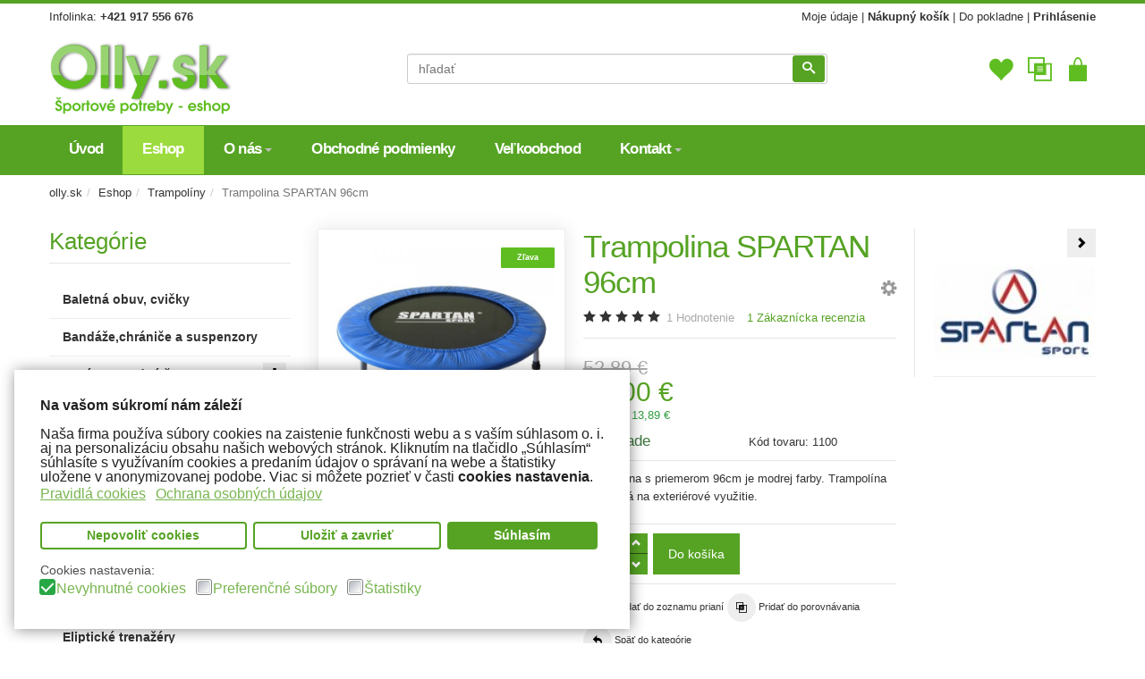

--- FILE ---
content_type: text/html; charset=utf-8
request_url: https://www.olly.sk/eshop/trampoliny/trampolina-spartan-96cm-detail
body_size: 9517
content:
<!DOCTYPE html>
<html lang="sk-sk" dir="ltr" class="responsive com-virtuemart view-productdetails no-layout no-task itemid-552 version-5.6">
<head>
<base href="https://www.olly.sk/eshop/trampoliny/trampolina-spartan-96cm-detail" />
<meta http-equiv="content-type" content="text/html; charset=utf-8" />
<meta http-equiv="X-UA-Compatible" content="IE=edge" />
<meta name="keywords" content="Trampolina SPARTAN 96cm" />
<meta name="title" content="Trampolina SPARTAN 96cm" />
<meta name="HandheldFriendly" content="true" />
<meta name="apple-touch-fullscreen" content="yes" />
<meta name="viewport" content="width=device-width, initial-scale=1.0" />
<meta name="description" content="Trampolina SPARTAN 96cm. Najvyšší štandard prevedenia bezpečnosti, vlastné certifikáty podliehajúce najprísnejším svetovým kritériam. Trampolína podlieha norme EN-71" />
<meta name="generator" content="Joomla! - Open Source Content Management" />
<title>Trampolíny: Trampolina SPARTAN 96cm</title>
<link href="https://www.olly.sk/eshop/trampoliny/trampolina-spartan-96cm-detail" rel="canonical" />
<link href="/images/stories/grafika/favicon.ico" rel="shortcut icon" type="image/x-icon" />
<link rel="stylesheet" href="/media/com_jchoptimize/cache/css/61b738d11e82d343fa0e0aafcbdfd99dace4b3576f16b6334613a6c1a57de985.css" />
<script type="application/json" class="joomla-script-options new">{"csrf.token":"61062a153b04507132cd99bee962f4bc","system.paths":{"root":"","base":""},"joomla.jtext":{"JALL":"V\u0161etko","JCANCEL":"Zru\u0161i\u0165","JSAVE":"Ulo\u017ei\u0165","JSHOW":"Zobrazi\u0165","JSUBMIT":"Odosla\u0165","JYES":"\u00c1no","JNO":"Nie","ERROR":"Chyba","MESSAGE":"Spr\u00e1va","NOTICE":"Pozn\u00e1mka","WARNING":"V\u00fdstrahy","JLIB_HTML_BEHAVIOR_CLOSE":"Zavrie\u0165","PLG_SYSTEM_VPFRAMEWORK_COMPARE":"Porovna\u0165","PLG_SYSTEM_VPFRAMEWORK_WISHLIST_SHOW":"Zobrazi\u0165 zoznam prian\u00ed","COM_VIRTUEMART_PRODUCT_ADDED_SUCCESSFULLY":"Vybran\u00fd produkt bol \u00faspe\u0161ne pridan\u00fd do ko\u0161\u00edka","TPL_VP_MERCHANT_SELECTPICKER_NOTHING_SELECTED":"Nothing selected","TPL_VP_MERCHANT_SELECTPICKER_NO_RESULT":"No results match","TPL_VP_MERCHANT_SELECTPICKER_ITEM_SELECTED":"{0} item selected","TPL_VP_MERCHANT_SELECTPICKER_N_ITEMS_SELECTED":"{0} items selected","TPL_VP_MERCHANT_SELECTPICKER_ITEM_LIMIT_REACHED":"Limit reached ({n} item max)","TPL_VP_MERCHANT_SELECTPICKER_N_ITEMS_LIMIT_REACHED":"Limit reached ({n} items max)","TPL_VP_MERCHANT_SELECTPICKER_GROUP_ITEM_LIMIT_REACHED":"Group limit reached ({n} item max)","TPL_VP_MERCHANT_SELECTPICKER_GROUP_N_ITEMS_LIMIT_REACHED":"Group limit reached ({n} items max)","TPL_VP_MERCHANT_SELECTPICKER_SELECT_ALL":"Select All","TPL_VP_MERCHANT_SELECTPICKER_DESELECT_ALL":"Deselect All","TPL_VP_MERCHANT_SELECTPICKER_SEPARATOR":", ","JLIB_FORM_FIELD_INVALID":"Nespr\u00e1vne pole:&#160"}}</script>
<script type="application/json" class="vpf-script-options new">{"URI":"\/index.php","AJAXURI":"\/index.php?option=com_ajax&plugin=vpframework&format=json","PATH":"https:\/\/www.olly.sk\/","TOKEN":"61062a153b04507132cd99bee962f4bc","ITEMID":552,"UPDATE_TOKEN":0,"VP_MINICART_MODULE_CLASS":"vp-minicart","VP_COMPARE_MODULE_CLASS":"vp-compare","VP_WISHLIST_MODULE_CLASS":"vp-wishlist"}</script>
<!-- PIWIK PLUGIN TRACKING CODE -->
<!-- Piwik -->
<noscript><img src="//plus.meria.sk/?idsite=16&rec=1" style="border:0" alt="" /></noscript>
<!-- END PIWIK TRACKING CODE -->
<noscript>
<style>img.jch-lazyload,iframe.jch-lazyload{display:none}</style>
</noscript>
</head>
<body>
<div class="vpf-wrapper">
<div class="vpf-topbar">
<div class="container">
<div class="inner-container">
<div class="row">
<div class="top-left col-xs-12 col-sm-12 col-md-6">
<div class="inline-mod"><div class="topmod-content">
<div class="custom"  >
	Infolinka: <strong>+421 917 556 676</strong></div>
</div></div>
</div>
<div class="top-right col-xs-12 col-sm-12 col-md-6">
<div class="inline-mod right"><div class="topmod-content">
<div class="custom"  >
<a title="My Account" href="/eshop/user">Moje údaje</a> | <strong><a title="My Cart" href="/nakupny-kosik">Nákupný košík</a></strong> | <a href="/nakupny-kosik">Do pokladne</a> | <strong><a title="Prihlásenie/odhlásenie" href="/prihlasenie">Prihlásenie</a></strong></div>
</div></div>
</div>
</div>
</div>
</div>
</div>
<header id="vpf-header">
<div class="header-top">
<div class="container">
<div class="inner-container">
<div class="row">
<div class="col-md-4 vpf-logo align-left-lg align-center-md">
<a class="brand" href="/"><img class="site-logo logo-general img-responsive" src="https://www.olly.sk/images/supermart/logo.png" alt="Olly - športové potreby" /></a>
</div>
<div class="col-md-5 header-add-margin">
<div class="product-search">
<form action="/component/virtuemart/results,1-15?search=true&amp;Itemid=552" method="get">
<div class="search-input-group"><div class="search-button-cont"><button type="submit" class="btn btn-invert search-button" title="Vyhľadať" onclick="this.form.keyword.focus();"><i class="icon-search"></i><span class="sr-only">Vyhľadať</span></button></div><label for="mod_virtuemart_search" class="sr-only">Vyhľadať</label><input type="text" name="keyword" id="mod_virtuemart_search" maxlength="20" class="form-control"  size="20" value="" placeholder="hľadať"/></div>	<input type="hidden" name="limitstart" value="0" />
<input type="hidden" name="option" value="com_virtuemart" />
<input type="hidden" name="view" value="category" />
<input type="hidden" name="virtuemart_category_id" value="0" />
</form>
</div>
</div>
<div class="col-md-3 last-group">
<div class="navbar navbar-offcanvas">
<a class="btn navbar-toggle vpf-offcanvas-toggle" href="#vpf-offcanvas">
<span class="sr-only">Toggle menu</span>
<i class="icon-menu7"></i>
</a>
<div class="navbar-offcanvas-modules align-right" data-align="check">
<div class="wishlist-mod inline-block header-add-margin"><div class="vp-wishlist">
<div class="vp-dropmod-container">
<div class="vp-dropmod-anchor btn-jewel-group">
<a class="btn btn-foricon empty"><i class="icon-heart3 icon-lg"></i></a>
</div>
<div class="vp-dropmod-inner">
<div class="vp-dropmod-contents">
<div class="vp-dropmod-header empty">
<div class="row row-mini">
<div class="col-xs-12 align-center">
								Váš zoznam prianí je prázdny							</div>
</div>
</div>
<div class="vp-dropmod-loader hide"><div class="inner"></div></div>
</div>
</div>
</div>
</div></div><div class="compare-mod inline-block header-add-margin"><div class="vp-compare">
<div class="vp-dropmod-container">
<div class="vp-dropmod-anchor btn-jewel-group">
<a class="btn btn-foricon empty"><i class="icon-interset icon-lg"></i></a>
</div>
<div class="vp-dropmod-inner">
<div class="vp-dropmod-contents">
<div class="vp-dropmod-header empty">
<div class="row row-mini">
<div class="col-xs-12 align-center">
								Váš zoznam porovnávania je prázdny							</div>
</div>
</div>
<div class="vp-dropmod-loader hide"><div class="inner"></div></div>
</div>
</div>
</div>
</div>
</div><div class="mini-cart-mod inline-block header-add-margin"><div class="vp-minicart">
<div class="vp-dropmod-container">
<div class="vp-dropmod-anchor btn-jewel-group">
<a class="btn btn-foricon empty"><i class="icon-bag3 icon-lg"></i></a>
<div class="jewel jewel-top jewel-invert hide">
<span class="product-count">0</span>
</div>
</div>
<div class="vp-dropmod-inner">
<div class="vp-dropmod-contents">
<div class="vp-dropmod-header empty">
<div class="row row-mini">
<div class="col-xs-12 align-center">
								Váš košík je prázdny.							</div>
</div>
</div>
<div class="vp-dropmod-loader hide"><div class="inner"></div></div>
</div>
</div>
</div>
</div>
</div>	</div>
</div>
</div>
</div>
</div>
</div>
</div>
<nav class="navbar navbar-mainmenu visible-md-block visible-lg-block vpf-mainmenu affix-on-scroll" role="navigation">
<div class="container">
<div class="inner-container">
<div class="collapse navbar-collapse vpf-mega-menu-container">
<ul class="nav navbar-nav vpf-menu" data-animate="slide" data-easing-open="linear" data-easing-close="linear" data-easing-time="100">
<li class="menuitem item-534 level-1"><a href="/" ><span class="menu-group"><span class="menu-title">Úvod</span></span></a></li><li class="menuitem item-552 level-1 active active"><a href="/eshop" ><span class="menu-group"><span class="menu-title">Eshop</span></span></a></li><li class="menuitem item-553 level-1 deeper parent mega-expand"><a href="/o-nas" ><span class="menu-group"><span class="menu-title">O nás</span></span><span class="caret"></span></a><div class="mega-sub-cont mega-menu-expand" data-megamenu-width="220"><ul class="row"><li class="menuitem item-559 level-2 submenu col-xs-12"><a href="/o-nas/novinky" ><span class="menu-group"><span class="menu-title">Novinky</span></span></a></li></ul></div></li><li class="menuitem item-554 level-1"><a href="/obchodne-podmienky" ><span class="menu-group"><span class="menu-title">Obchodné podmienky</span></span></a></li><li class="menuitem item-557 level-1"><a href="/velkoobchod" ><span class="menu-group"><span class="menu-title">Veľkoobchod</span></span></a></li><li class="menuitem item-555 level-1 deeper parent mega-expand"><a href="/kontakt" ><span class="menu-group"><span class="menu-title">Kontakt</span></span><span class="caret"></span></a><div class="mega-sub-cont mega-menu-expand" data-megamenu-width="220"><ul class="row"><li class="menuitem item-556 level-2 submenu col-xs-12"><a href="/kontakt/poslat-spravu" ><span class="menu-group"><span class="menu-title">Poslať správu</span></span></a></li></ul></div></li></ul>
</div>
</div>
</div>
</nav>
</header>	<div id="mainbody">
<div class="container">
<div class="inner-container">
<div class="breadcrumbs-cont">
<ul class="breadcrumb">
<li><a class="hover-invert" href="/">olly.sk</a></li><li><a class="hover-invert" href="/eshop?productsublayout=0">Eshop</a></li><li><a class="hover-invert" href="/eshop/trampoliny">Trampolíny</a></li><li class="active">Trampolina SPARTAN 96cm</li></ul>
</div>
<div class="row">
<div id="content" class="col-xs-12 col-sm-12 col-md-9 col-md-push-3">
<main id="main" role="main">
<div id="system-message-container">
</div>
<article class="productdetails-view vm-productdetails" itemscope itemtype="http://schema.org/Product">
<div class="row row-condensed">
<div class="col-sm-4">
<figure class="product-image-gallery-cont">
<meta itemprop="image" content="https://www.olly.sk/images/stories/virtuemart/product/trampolina_spart_4ed01392569cb.jpg"/>
<div class="product-image-gallery-main-cont">
<span class="product-tag-right"><span class="tag tag-sale">Zľava</span></span>	<a href="#"><img src="[data-uri]" data-src="/images/stories/virtuemart/product/trampolina_spart_4ed01392569cb.jpg" alt="Trampolina SPARTAN 96cm" id="vpf-simplegallery-main" class="responsive-image jch-lazyload"/><noscript><img src="/images/stories/virtuemart/product/trampolina_spart_4ed01392569cb.jpg" alt="Trampolina SPARTAN 96cm" id="vpf-simplegallery-main" class="responsive-image"/></noscript></a>
</div>
<div class="hide">
<a href="/images/stories/virtuemart/product/trampolina_spart_4ed01392569cb.jpg" class="vpf-simplegallery-item" data-key="0" data-sync="#product-light-box-images" data-main="#vpf-simplegallery-main" data-cont=".product-thumb-carousel">
<img class="jch-lazyload" src="[data-uri]" data-src="/images/stories/virtuemart/product/resized/trampolina_spart_4ed01392569cb_180x180.jpg" alt="trampolina_spart_4ed01392569cb" /><noscript><img src="/images/stories/virtuemart/product/resized/trampolina_spart_4ed01392569cb_180x180.jpg" alt="trampolina_spart_4ed01392569cb" /></noscript>
</a>
</div>
<div id="product-light-box-images">
<a href="/images/stories/virtuemart/product/trampolina_spart_4ed01392569cb.jpg" title="Trampolina SPARTAN 96cm" class="active" data-key="0" data-imagelightbox="f"></a>	</div>
</figure>
</div>
<div class="col-sm-5">
<div class="product-title-cont">
<h1 class="product-title" itemprop="name">Trampolina SPARTAN 96cm</h1>
<div class="product-page-icons navbar-right hidden-xs">
<div class="dropdown">
<a id="vmIcons" class="light-link" data-target="#" href="#" data-toggle="dropdown" aria-haspopup="true" role="button" aria-expanded="false">
<span class="icon-cog4 icon-lg"></span>
</a>
<ul class="dropdown-menu" role="menu" aria-labelledby="vmIcons">
<li>
<a href="#" data-iframe="modal" title="Tlačiť" data-url="/eshop/trampolina-spartan-96cm-detail?tmpl=component&amp;print=1">
<i class="icon-printer4"></i>&nbsp;&nbsp;<span>Tlačiť</span>
</a>
</li>
<li>
<a href="#" data-iframe="modal" title="Email" data-modaltitle="Odporúčiť priateľovi" data-url="/eshop/trampoliny/trampolina-spartan-96cm-detail/recommend?tmpl=component">
<i class="icon-share3"></i>&nbsp;&nbsp;<span>Email</span>
</a>
</li>
</ul>
</div>
</div>
</div>
<div class="product-rating-cont clearfix">
<div class="product-rating" itemprop="aggregateRating" itemscope="" itemtype="http://schema.org/AggregateRating">
<meta itemprop="ratingValue" content="5"/>
<meta itemprop="bestRating" content="5"/>
<meta itemprop="worstRating" content="1"/>
<meta itemprop="ratingCount" content="1"/>
<span class="rating">
<span class="vm-product-rating" data-score="5"></span>
<span class="text-muted">1</span>
<span class="text-muted rating-suffix">Hodnotenie</span>
</span>
<meta itemprop="reviewCount" content="1"/>
<a href="#tab-reviews" class="show-product-reviews">
<span>1</span>
<span class="review-suffix">Zákaznícka recenzia</span>
</a>
</div>
</div>
<div class="product-price-stock-sku-cont">
<div class="product-price" id="productPrice83" itemprop="offers" itemscope itemtype="http://schema.org/Offer">
<meta itemprop="price" content="39.00"/>
<meta itemprop="priceCurrency" content="EUR"/>
<meta itemprop="availability" content="http://schema.org/InStock"/>
<meta itemprop="sku" content="1100"/>
<meta itemprop="gtin" content="9001741011004"/>
<meta itemprop="url" content="https://www.olly.sk/eshop/trampoliny/trampolina-spartan-96cm-detail"/>
<meta itemprop="itemCondition" content="NewCondition" />
<div class="product-price-before-discount">
<div class="PricebasePriceWithTax vm-display vm-price-value"><span class="vm-price-desc"></span><span class="PricebasePriceWithTax">52,89 €</span></div>	</div>
<div class="product-sales-price">
<div class="PricesalesPrice vm-display vm-price-value"><span class="vm-price-desc"></span><span class="PricesalesPrice">39,00 €</span></div>	</div>
<div class="product-discount-amount">
<span class="text-danger">Ušetríte: <div class="PricediscountAmount vm-display vm-price-value"><span class="vm-price-desc"></span><span class="PricediscountAmount">13,89 €</span></div></span>
</div>
</div>
<div class="product-stock-sku-cont row row-condensed">
<div class="product-stock-cont col-sm-6">
<span class="normal-stock text-success hasTooltip" title="Skladové zásoby tohoto tovaru sú dostatočne vysoké">Na sklade</span>
</div>
<div class="product-sku-cont col-sm-6">
							Kód tovaru: <span itemprop="sku">1100</span>	</div>
</div>
</div>
<div class="product-short-desc-cont">
<p>Trampolína s priemerom 96cm je modrej farby. Trampolína je vhodná na exteriérové využitie.</p>	</div>
<div class="product-addtocart-cont">
<div class="addtocart-area">
<form method="post" class="product js-recalculate" action="/eshop" target="_parent">
<div class="addtocart-bar clearfix">
<span class="quantity-box-cont quantity-box">
<input type="text" class="form-control input-lg quantity-input js-recalculate" name="quantity[]" data-errStr="Tento produkt je možné zakúpiť len v násobkoch %s kusov." value="1" init="1" step="1" />
</span>
<span class="quantity-controls-cont quantity-controls js-recalculate">
<button type="button" class="quantity-controls quantity-plus"><i class="icon-arrow-up"></i></button>
<button type="button" class="quantity-controls quantity-minus"><i class="icon-arrow-down"></i></button>
</span>
<span class="addtocart-button-cont">
<input type="submit" name="addtocart" class="btn btn-invert btn-addtocart  btn-lg addtocart-button" value="Do košíka" title="Do košíka" />	</span>
<noscript><input type="hidden" name="task" value="add"/></noscript>
</div>
<input type="hidden" name="option" value="com_virtuemart" />
<input type="hidden" name="view" value="cart" />
<input type="hidden" name="virtuemart_product_id[]" value="83" />
<input type="hidden" class="pname" value="Trampolina SPARTAN 96cm" />
<input type="hidden" name="Itemid" value="552" />
</form>
</div>	</div>
<div class="product-action-buttons-cont">
<button type="button" class="vpf-addtowishlist-btn btn btn-nobg hover-invert" title="Pridať do zoznamu prianí" data-productname="Trampolina SPARTAN 96cm" data-productid="83">
<i class="icon-heart3 icon-circle"></i>&nbsp;<span>Pridať do zoznamu prianí</span>
</button>
<button type="button" class="vpf-addtocompare-btn btn btn-nobg hover-invert" title="Pridať do porovnávania" data-productname="Trampolina SPARTAN 96cm" data-productid="83">
<i class="icon-interset icon-circle"></i>&nbsp;<span>Pridať do porovnávania</span>
</button>
<a href="/eshop/trampoliny" class="btn btn-nobg hover-invert btn-backtocat" title="Trampolíny">
<i class="icon-undo2 icon-circle"></i>&nbsp;<span>Späť do kategórie</span>
</a>
<div class="clearfix"></div>
<button type="button" class="btn btn-nobg hover-invert" data-iframe="modal" data-modaltitle="Opýtať sa otázku" title="Otázka k produktu" data-url="/eshop/trampoliny/trampolina-spartan-96cm-detail/askquestion?tmpl=component">
<i class="icon-pencil icon-circle"></i>&nbsp;<span>Otázka k produktu</span>
</button>
</div>
</div>
<div class="col-sm-3">
<div class="product-top-right-cont">
<div class="product-neighbours">
<a href="/eshop/trampoliny/trampolina-spartan-122cm-detail" class="neighbour-link neighbour-next hasTooltip" title="Trampolína SPARTAN 122cm" rel="next">
<i class="icon-arrow-right"></i><span class="sr-only">Trampolína SPARTAN 122cm</span>
</a>
</div>
<meta itemprop="brand" content="SPARTAN"/>
<meta itemprop="manufacturer" content="SPARTAN"/>
<div class="product-details-manufacturer-logo">
<div class="man-inner">
<a href="#vm-mfg-modal-1" class="mfg-modal-link" data-toggle="modal" ><img  class="'mfg-thumb-image responsive-image' jch-lazyload"  loading="lazy"  src="[data-uri]" data-src="/images/stories/virtuemart/manufacturer/resized/spartan-sport_logo_180x180.jpg"  alt="spartan-sport_logo"  /><noscript><img  class="'mfg-thumb-image responsive-image'"  loading="lazy"  src="/images/stories/virtuemart/manufacturer/resized/spartan-sport_logo_180x180.jpg"  alt="spartan-sport_logo"  /></noscript></a>
</div>
</div>
<div class="boot-modal fade" id="vm-mfg-modal-1" tabindex="-1" role="dialog" aria-labelledby="myModalLabel-1" aria-hidden="true">
<div class="modal-dialog">
<div class="modal-content">
<div class="modal-header">
<button type="button" class="close" data-dismiss="modal">
<span aria-hidden="true">&times;</span><span class="sr-only">Zavrieť</span>
</button>
<h4 class="modal-title">SPARTAN</h4>
</div>
<div class="modal-body">
<div class="row">
<div class="col-xs-4">
<img  class="'mfg-thumb-image responsive-image' jch-lazyload"  loading="lazy"  src="[data-uri]" data-src="/images/stories/virtuemart/manufacturer/resized/spartan-sport_logo_180x180.jpg"  alt="spartan-sport_logo"  /><noscript><img  class="'mfg-thumb-image responsive-image'"  loading="lazy"  src="/images/stories/virtuemart/manufacturer/resized/spartan-sport_logo_180x180.jpg"  alt="spartan-sport_logo"  /></noscript>	</div>
<div class="col-xs-8">
</div>
</div>
</div>
<div class="modal-footer">
<a class="btn btn-base" target="_top" href="/eshop/manufacturer/spartan">Zobraziť všetkých produkty SPARTAN</a>
<button class="btn btn-default" data-dismiss="modal" aria-hidden="true">Zavrieť</button>
</div>
</div>
</div>
</div>
</div>
</div>
</div>
<div class="row row-condensed">
<div class="col-xs-12">
<div class="product-bottom-cont">
<div class="row row-condensed">
<div class="col-sm-12">
<div class="product-tabpanel" role="tabpanel">
<!-- Nav tabs -->
<ul class="nav nav-tabs" role="tablist">
<li role="presentation" class="active">
<a href="#tab-product-desc" aria-controls="tab-product-desc" role="tab" data-toggle="tab">Popis produktu</a>
</li>
<li role="presentation">
<a href="#tab-reviews" aria-controls="tab-reviews" role="tab" data-toggle="tab">Recenzie</a>
</li>
</ul>
<!-- Tab panes -->
<div class="tab-content">
<div role="tabpanel" class="tab-pane fade in active" id="tab-product-desc">
<div class="full-product-description">
<div class="description"><p>Technický popis:<br /> - trampolína vhodná na vnútorné i vonkajšie použitie<br /> - pozinkované trubky zvonku i zvnútra proti korózii<br /> - bezpečnostní normy EN-71 nemeckej skúšobne TÜV<br /> - trampolínu nemožno používať ako odrazový mostík<br /> - 6 nôh pre väčšiu stabilitu<br /> - oceľový rám<br /> - ľahká montáž<br /> - dopadová plocha s vysokým odrazom<br /> - vysoká stabilita<br /> - obvodová ochranná fólia<br /> - hmotnosť: 7 kg<br />- počet nôh: 6 ks<br />- počet pružín: 32 ks<br /> - maximálna nosnosť: 100 kg<br /> - priemer: 96cm<br />- určená pre domáce použitie<br /><br /><strong>Tovar je skladom.</strong><br /><strong>Doba dodania je 1 až 3dni</strong></p></div>	</div>
</div>
<div role="tabpanel" class="tab-pane fade" id="tab-reviews">
<div class="list-of-reviews">
<h4>Recenzie</h4>
<div class="customer-review-item" itemprop="review" itemscope itemtype="https://schema.org/Review">
<p>
<span itemprop="reviewRating" itemscope itemtype="https://schema.org/Rating">
<meta itemprop="bestRating" content="5" />
<meta itemprop="worstRating" content="1" />
<meta itemprop="ratingValue" content="4" />
</span>
<span class="review-rating" data-score="4"></span>
<meta itemprop="datePublished" content="-0001-11-30" />
<em class="text-muted">pondelok, 30. november -0001</em>
</p>
<blockquote>
<p itemprop="reviewBody">Super trampolína. Dodávka už na druhý deň :)</p>
</blockquote>
</div>
</div>
<p class="bg-box"><b>Musíte sa prihlásiť, aby ste mohli napísať recenziu.</b>&nbsp;<a data-modallogin="1" href="/prihlasenie?return=aHR0cHM6Ly93d3cub2xseS5zay9lc2hvcC90cmFtcG9saW55L3RyYW1wb2xpbmEtc3BhcnRhbi05NmNtLWRldGFpbA==">Prihlásiť</a></p>	</div>
</div>
</div>
</div>
</div>
</div>
</div>
</div>
<meta itemprop="description" content="Trampolina SPARTAN 96cm. Najvyšší štandard prevedenia bezpečnosti, vlastné certifikáty podliehajúce najprísnejším svetovým kritériam. Trampolína podlieha norme EN-71"/>
</article>
</main>
</div>
<aside id="left-aside" class="col-xs-12 col-sm-12 col-md-3 col-md-pull-9">
<div class="aside-inner">
<div class="module-cont module-block"><h3 class="mod-header">Kategórie</h3><ul class="nav-vm-categories nav vpf-collapsible-menu sidebar-menu">
<li class="vmcategory vmcat-78"><a href="/eshop/baletna-obuv-cvicky"><span class="menu-title">Baletná obuv, cvičky</span></a></li><li class="vmcategory vmcat-54"><a href="/eshop/bandaze-a-chranice"><span class="menu-title">Bandáže,chrániče a suspenzory</span></a></li><li class="vmcategory vmcat-69 deeper parent"><a href="/eshop/bazeny"><span class="menu-title">Bazény a vodné športy</span><span class="opener"></span></a><ul class="nav-child"><li class="vmcategory vmcat-71"><a href="/eshop/bazeny/bazenove-filtracie"><span class="menu-title">Bazénové filtrácie</span></a></li><li class="vmcategory vmcat-72"><a href="/eshop/bazeny/bazenove-plachty"><span class="menu-title">Bazénové plachty</span></a></li><li class="vmcategory vmcat-74"><a href="/eshop/bazeny/bazenove-schodiky"><span class="menu-title">Bazénové schodíky</span></a></li><li class="vmcategory vmcat-70"><a href="/eshop/bazeny/bazeny-1"><span class="menu-title">Bazény</span></a></li><li class="vmcategory vmcat-75"><a href="/eshop/bazeny/nafukovacie-clny"><span class="menu-title">Nafukovacie člny</span></a></li><li class="vmcategory vmcat-76"><a href="/eshop/bazeny/nafukovacie-postele-lehatka"><span class="menu-title">Nafukovacie postele lehátka</span></a></li><li class="vmcategory vmcat-73"><a href="/eshop/bazeny/nafukovacie-pumpy"><span class="menu-title">Nafukovacie pumpy</span></a></li><li class="vmcategory vmcat-82"><a href="/eshop/bazeny/paddleboardy"><span class="menu-title">Paddleboardy</span></a></li><li class="vmcategory vmcat-77"><a href="/eshop/bazeny/potapanie"><span class="menu-title">Potápanie</span></a></li></ul></li><li class="vmcategory vmcat-5"><a href="/eshop/bezecke-pasy"><span class="menu-title">Bežecké pásy</span></a></li><li class="vmcategory vmcat-67"><a href="/eshop/bosonoha-obuv-ballop"><span class="menu-title">Bosonohá obuv BALLOP</span></a></li><li class="vmcategory vmcat-32"><a href="/eshop/box"><span class="menu-title">Box</span></a></li><li class="vmcategory vmcat-9 deeper parent"><a href="/eshop/cinky"><span class="menu-title">Činky</span><span class="opener"></span></a><ul class="nav-child"><li class="vmcategory vmcat-57"><a href="/eshop/cinky/adaptery"><span class="menu-title">Adaptéry</span></a></li><li class="vmcategory vmcat-53"><a href="/eshop/cinky/cementove-kotuce"><span class="menu-title">Cementové kotúče 30mm</span></a></li><li class="vmcategory vmcat-39"><a href="/eshop/cinky/cinkove-sety"><span class="menu-title">Činkové sety</span></a></li><li class="vmcategory vmcat-38"><a href="/eshop/cinky/jednorucky"><span class="menu-title">Jednoručky</span></a></li><li class="vmcategory vmcat-44"><a href="/eshop/cinky/kettle-bell-a-vin-bell"><span class="menu-title">Kettlebell a Vinbell</span></a></li><li class="vmcategory vmcat-43"><a href="/eshop/cinky/kotuce-26mm"><span class="menu-title">Kotuče 26mm</span></a></li><li class="vmcategory vmcat-42"><a href="/eshop/cinky/kotuce-30mm"><span class="menu-title">Kotuče 30mm</span></a></li><li class="vmcategory vmcat-56"><a href="/eshop/cinky/olympijske-kutuce-50mm"><span class="menu-title">Olympijske kotúče 50mm</span></a></li><li class="vmcategory vmcat-55"><a href="/eshop/cinky/olympijske-tyce-50mm"><span class="menu-title">Olympijske tyče 50mm</span></a></li><li class="vmcategory vmcat-41"><a href="/eshop/cinky/vzpieracske-tyce-26mm"><span class="menu-title">Vzpieračské tyče 26mm</span></a></li><li class="vmcategory vmcat-40"><a href="/eshop/cinky/vzpieracske-tyce-30mm"><span class="menu-title">Vzpieračské tyče 30mm</span></a></li></ul></li><li class="vmcategory vmcat-4"><a href="/eshop/cyklotrenazery"><span class="menu-title">Cyklotrenažéry</span></a></li><li class="vmcategory vmcat-66"><a href="/eshop/elektronicke-terce-a-sipky"><span class="menu-title">Elektronicke terče a šípky</span></a></li><li class="vmcategory vmcat-3"><a href="/eshop/elipticke-trenazery"><span class="menu-title">Eliptické trenažéry</span></a></li><li class="vmcategory vmcat-48"><a href="/eshop/fan-predmety-slovakia"><span class="menu-title">FAN predmety Slovakia</span></a></li><li class="vmcategory vmcat-13"><a href="/eshop/fitlopty"><span class="menu-title">Fitlopty</span></a></li><li class="vmcategory vmcat-14 deeper parent"><a href="/eshop/fitness-naradie"><span class="menu-title">Fitness náradie</span><span class="opener"></span></a><ul class="nav-child"><li class="vmcategory vmcat-62"><a href="/eshop/fitness-naradie/fitness-podlozky"><span class="menu-title">Fitness podložky</span></a></li><li class="vmcategory vmcat-64"><a href="/eshop/fitness-naradie/medicinbaly"><span class="menu-title">Medicinbaly</span></a></li><li class="vmcategory vmcat-63"><a href="/eshop/fitness-naradie/svihadla"><span class="menu-title">Švihadlá</span></a></li><li class="vmcategory vmcat-65"><a href="/eshop/fitness-naradie/zatazove-pasy-a-vesty"><span class="menu-title">Záťažové pásy a vesty</span></a></li></ul></li><li class="vmcategory vmcat-36"><a href="/eshop/hracie-stoly"><span class="menu-title">Hracie stoly</span></a></li><li class="vmcategory vmcat-61"><a href="/eshop/oblecenie-adidas-pre-muzov"><span class="menu-title">Oblečenie adidas pre Mužov</span></a></li><li class="vmcategory vmcat-7"><a href="/eshop/posilnovacie-lavice"><span class="menu-title">Posilňovacie lavice</span></a></li><li class="vmcategory vmcat-8"><a href="/eshop/posilnovacie-stroje"><span class="menu-title">Posilňovacie stroje</span></a></li><li class="vmcategory vmcat-6"><a href="/eshop/posilnovacie-veze"><span class="menu-title">Posilňovacie veže</span></a></li><li class="vmcategory vmcat-46"><a href="/eshop/rebriny"><span class="menu-title">Rebriny</span></a></li><li class="vmcategory vmcat-2"><a href="/eshop/rotopedy"><span class="menu-title">Rotopedy</span></a></li><li class="vmcategory vmcat-12"><a href="/eshop/steppery"><span class="menu-title">Steppery</span></a></li><li class="vmcategory vmcat-33 deeper parent"><a href="/eshop/stolny-tenis"><span class="menu-title">Stolný tenis</span><span class="opener"></span></a><ul class="nav-child"><li class="vmcategory vmcat-59"><a href="/eshop/stolny-tenis/prislusenstvo-k-stolnemu-tenisu"><span class="menu-title">Príslušenstvo k stolnému tenisu</span></a></li><li class="vmcategory vmcat-35"><a href="/eshop/stolny-tenis/stolnotenisove-lopticky"><span class="menu-title">Stolnotenisové loptičky</span></a></li><li class="vmcategory vmcat-34"><a href="/eshop/stolny-tenis/stolnotenisove-rakety"><span class="menu-title">Stolnotenisové rakety</span></a></li><li class="vmcategory vmcat-58"><a href="/eshop/stolny-tenis/stolnotenisove-stoly"><span class="menu-title">Stolnotenisové stoly</span></a></li></ul></li><li class="vmcategory vmcat-60"><a href="/eshop/svedske-lavicky"><span class="menu-title">Švédske lavičky</span></a></li><li class="vmcategory vmcat-26 deeper parent"><a href="/eshop/teamove-sporty"><span class="menu-title">Teamové športy</span><span class="opener"></span></a><ul class="nav-child"><li class="vmcategory vmcat-30"><a href="/eshop/teamove-sporty/basebal"><span class="menu-title">Basebal</span></a></li><li class="vmcategory vmcat-29"><a href="/eshop/teamove-sporty/basketbal"><span class="menu-title">Basketbal</span></a></li><li class="vmcategory vmcat-31"><a href="/eshop/teamove-sporty/floorball"><span class="menu-title">Floorball</span></a></li><li class="vmcategory vmcat-27"><a href="/eshop/teamove-sporty/futbal"><span class="menu-title">Futbal</span></a></li><li class="vmcategory vmcat-28"><a href="/eshop/teamove-sporty/volejbal"><span class="menu-title">Volejbal</span></a></li></ul></li><li class="vmcategory vmcat-45 active deeper parent open"><a href="/eshop/trampoliny"><span class="menu-title">Trampolíny</span><span class="opener"></span></a><ul class="nav-child"><li class="vmcategory vmcat-47"><a href="/eshop/trampoliny/prislusenstvo-k-trampoline"><span class="menu-title">Príslušenstvo k trampolíne</span></a></li></ul></li><li class="vmcategory vmcat-11"><a href="/eshop/veslarske-trenazery"><span class="menu-title">Veslárske trenažéry</span></a></li><li class="vmcategory vmcat-10"><a href="/eshop/vibracne-stroje"><span class="menu-title">Vibračné stroje</span></a></li><li class="vmcategory vmcat-15 deeper parent"><a href="/eshop/volny-cas"><span class="menu-title">Voľný čas</span><span class="opener"></span></a><ul class="nav-child"><li class="vmcategory vmcat-23"><a href="/eshop/volny-cas/badminton"><span class="menu-title">Badminton</span></a></li><li class="vmcategory vmcat-20"><a href="/eshop/volny-cas/chranice-a-prilby"><span class="menu-title">Chrániče a prilby</span></a></li><li class="vmcategory vmcat-68"><a href="/eshop/volny-cas/hoverboardy"><span class="menu-title">Hoverboardy</span></a></li><li class="vmcategory vmcat-19"><a href="/eshop/volny-cas/in-line-korcule"><span class="menu-title">In-line korčule</span></a></li><li class="vmcategory vmcat-80"><a href="/eshop/volny-cas/kolieska-k-skateboardom"><span class="menu-title">Kolieska k skateboardom</span></a></li><li class="vmcategory vmcat-81"><a href="/eshop/volny-cas/kolieska-ku-kolobezkam"><span class="menu-title">Kolieska ku kolobežkám</span></a></li><li class="vmcategory vmcat-16 deeper parent"><a href="/eshop/volny-cas/kolobezky"><span class="menu-title">Kolobežky</span><span class="opener"></span></a><ul class="nav-child"><li class="vmcategory vmcat-83"><a href="/eshop/volny-cas/kolobezky/kolobezky-freestyle"><span class="menu-title">Kolobežky Freestyle</span></a></li></ul></li><li class="vmcategory vmcat-17"><a href="/eshop/volny-cas/odrazadla"><span class="menu-title">Odrážadlá</span></a></li><li class="vmcategory vmcat-24"><a href="/eshop/volny-cas/outdoor-camping"><span class="menu-title">Outdoor camping</span></a></li><li class="vmcategory vmcat-18"><a href="/eshop/volny-cas/skateboardy"><span class="menu-title">Skateboardy</span></a></li><li class="vmcategory vmcat-22"><a href="/eshop/volny-cas/squash"><span class="menu-title">Squash</span></a></li><li class="vmcategory vmcat-21"><a href="/eshop/volny-cas/tenis"><span class="menu-title">Tenis</span></a></li><li class="vmcategory vmcat-79"><a href="/eshop/volny-cas/zahradne-hojdacky"><span class="menu-title">Záhradné hojdačky</span></a></li></ul></li><li class="vmcategory vmcat-25"><a href="/eshop/vypredaj-a-ii-akost"><span class="menu-title">Výpredaj a II. akosť</span></a></li><li class="vmcategory vmcat-37 deeper parent"><a href="/eshop/zimne-sporty"><span class="menu-title">Zimné športy</span><span class="opener"></span></a><ul class="nav-child"><li class="vmcategory vmcat-49"><a href="/eshop/zimne-sporty/ladove-korcule"><span class="menu-title">Ľadové korčule</span></a></li><li class="vmcategory vmcat-50"><a href="/eshop/zimne-sporty/sanky-boby-taniere"><span class="menu-title">Sánky,boby,taniere,klzáky</span></a></li></ul></li><li class="vmcategory vmcat-1"><a href="/eshop/zinenky"><span class="menu-title">Žinenky</span></a></li></ul></div>
</div>
</aside>
</div>
<section class="main-bottom-horizontal">
<div class="row">
<div class="col-md-4 col-sm-6 col-xs-12 horizontal-module"><div class="module-cont module-autowidth"><h3 class="mod-header">Prevádzkovateľ</h3>
<div class="custom"  >
<strong>ARIANE SK, s.r.o.</strong> Slovanská 1755/12A<br />958 01 Partizánske<br /><strong>IČO :</strong> 44570465<strong><br />DIČ :</strong> SK2022743701<br /><strong>Účet: </strong>ČSOB<strong><br /></strong>SK8275000000004007349094</div>
</div></div><div class="clearfix visible-xs"></div><div class="col-md-4 col-sm-6 col-xs-12 horizontal-module"><div class="module-cont module-autowidth"><h3 class="mod-header">Rýchle menu</h3>
<div class="custom"  >
<ul>
<li><a href="/index.php">Úvod</a></li>
<li><a href="/o-nas/novinky">Novinky</a></li>
<li><a href="/eshop">Eshop</a></li>
<li><a href="/obchodne-podmienky">Obchodné podmienky</a></li>
<li><a href="/obchodne-podmienky#reklamacie">Reklamácie</a></li>
<li><a href="/kontakt">Kontakt</a></li>
</ul></div>
</div></div><div class="clearfix visible-sm"></div><div class="clearfix visible-xs"></div><div class="col-md-4 col-sm-6 col-xs-12 horizontal-module"><div class="module-cont module-autowidth"><h3 class="mod-header">Doprava a platby</h3>
<div class="custom"  >
<strong>Objednávka</strong> nad <strong>100</strong>€ doprava <strong>zadarmo!</strong><br />Do <strong>99.99€</strong> doprava len od <strong>2,99€</strong> do <strong> 3,99€</strong><hr /><span class="maly">Platba za tovar <strong>dobierka</strong> alebo <strong>na účet</strong>.<br /><strong>Tovar dovezieme</strong> až pred vaše dvere našou dopravou.</span></div>
</div></div><div class="clearfix visible-md visible-lg"></div><div class="clearfix visible-sm"></div><div class="clearfix visible-xs"></div>
</div>
</section>
</div>
</div>
</div>	<footer class="footer">
<div class="container">
<div class="inner-container">
<div class="row">
<div class="footer-mods footer-left col-md-12">
<div class="module-cont">
<div class="custom"  >
<p>Copyright: <strong>ARIANE SK, s.r.o. 2009-2025</strong>       Dizajn a realizácia: <strong><a title="TREBOR - tvorba web stránok" href="http://www.treborplus.sk" target="_blank" rel="noopener noreferrer">TREBOR</a></strong><strong id="tinymce" class="mceContentBody" dir="ltr"></strong></p></div>
</div>
</div>
</div>
</div>
</div>
</footer>
<button type="button" class="vpf-scroll-top-button" data-scroll="top" title="Na začiatok">
<span class="sr-only">Na začiatok</span><i class="icon-arrow-up4"></i>
</button>
</div>
<div id="vpf-offcanvas" class="nano" data-sliding="true" data-classes="mm-slide" data-position="left" data-zposition="back" data-counters="true" data-header-add="true" data-header-title="Menu">
<ul class="vpf-offcanvas-menu">
<li class="menuitem item-534"><a href="/" ><span class="menu-item-title">Úvod</span></a></li><li class="menuitem item-552 current active"><a href="/eshop" ><span class="menu-item-title">Eshop</span></a></li><li class="menuitem item-553 deeper parent"><a href="/o-nas" ><span class="menu-item-title">O nás</span><span class="opener"></span></a><ul class="nav-child"><li class="menuitem item-559"><a href="/o-nas/novinky" ><span class="menu-item-title">Novinky</span></a></li></ul></li><li class="menuitem item-554"><a href="/obchodne-podmienky" ><span class="menu-item-title">Obchodné podmienky</span></a></li><li class="menuitem item-557"><a href="/velkoobchod" ><span class="menu-item-title">Veľkoobchod</span></a></li><li class="menuitem item-555 deeper parent"><a href="/kontakt" ><span class="menu-item-title">Kontakt</span><span class="opener"></span></a><ul class="nav-child"><li class="menuitem item-556"><a href="/kontakt/poslat-spravu" ><span class="menu-item-title">Poslať správu</span></a></li></ul></li></ul>
</div>
<div class="boot-modal fade" id="vpf-modal-login-box" tabindex="-1" role="dialog" aria-labelledby="modalLoginLabel" aria-hidden="true">
<div class="modal-dialog">
<div class="modal-content">
<div class="modal-header">
<button type="button" class="close" data-dismiss="modal">
<span aria-hidden="true">&times;</span><span class="sr-only">Zavrieť</span>
</button>
<h4 class="modal-title">Prihlásiť</h4>
</div>
<form action="/eshop" method="post" id="vpf-modal-login-form" class="form-validate" role="form">
<div class="modal-body">
<div class="alert alert-warning hide" role="alert"></div>
<div class="form-group">
<label for="modal-login-username" class="sr-only">Používateľské meno</label>
<div class="input-group">
<span class="input-group-addon hasTooltip" title="Používateľské meno"><i class="icon-user"></i></span>
<input id="modal-login-username" type="text" name="username" class="form-control" size="18" placeholder="Používateľské meno" required="true"/>
</div>
</div>
<div class="form-group">
<label for="modal-login-passwd" class="sr-only">Heslo</label>
<div class="input-group">
<span class="input-group-addon hasTooltip" title="Heslo"><i class="icon-lock"></i></span>
<input id="modal-login-passwd" type="password" name="password" class="form-control" size="18" placeholder="Heslo" required="true"/>
</div>
</div>
<div class="checkbox">
<label for="modal-login-remember">
<input id="modal-login-remember" type="checkbox" name="remember" value="yes"/>
									Pamätaj si ma								</label>
</div>
<div class="form-group">
<button type="submit" tabindex="0" name="Submit" class="btn btn-base btn-block">Prihlásiť</button>
</div>
<div class="form-group">
<a href="/prihlasenie?view=registration" class="btn btn-primary btn-block">Ešte nemáte účet?</a>
</div>
</div>
<div class="modal-footer">
<ul class="list-inline">
<li>
<a href="/prihlasenie?view=remind">
								Nepamätáte si používateľské meno?</a>
</li>
<li>
<a href="/prihlasenie?view=reset">
								Zabudli ste heslo?</a>
</li>
</ul>
</div>
<input type="hidden" name="option" value="com_users" />
<input type="hidden" name="task" value="user.login" />
<input type="hidden" name="return" value="aW5kZXgucGhwP29wdGlvbj1jb21fdmlydHVlbWFydCZ2aWV3PXByb2R1Y3RkZXRhaWxzJnZpcnR1ZW1hcnRfcHJvZHVjdF9pZD04MyZ2aXJ0dWVtYXJ0X2NhdGVnb3J5X2lkPTQ1Jkl0ZW1pZD01NTI=" data-value="aW5kZXgucGhwP29wdGlvbj1jb21fdmlydHVlbWFydCZ2aWV3PXByb2R1Y3RkZXRhaWxzJnZpcnR1ZW1hcnRfcHJvZHVjdF9pZD04MyZ2aXJ0dWVtYXJ0X2NhdGVnb3J5X2lkPTQ1Jkl0ZW1pZD01NTI=" />
<div data-token="dynamic">
<input type="hidden" name="61062a153b04507132cd99bee962f4bc" value="1" />	</div>
</form>
</div>
</div>
</div>
<!-- BEGIN: Custom advanced (www.jtricks.com) -->
<!-- END: Custom advanced (www.jtricks.com) -->
<script src="/media/com_jchoptimize/cache/js/471f9c1bf90884d6370faae4e3f8cd5d0231107ebc20ab7d70402922524983c6.js"></script>
<script src="/plugins/system/gdpr/assets/js/jquery.fancybox.min.js" type="text/javascript" defer="defer"></script>
<script src="/plugins/system/gdpr/assets/js/cookieconsent.min.js" type="text/javascript" defer="defer"></script>
<script src="/plugins/system/gdpr/assets/js/init.js" type="text/javascript" defer="defer"></script>
<script src="/media/com_jchoptimize/cache/js/471f9c1bf90884d6370faae4e3f8cd5de4555fb9988be61f335d0f278cd10b8c.js" async></script>
</body>
</html>